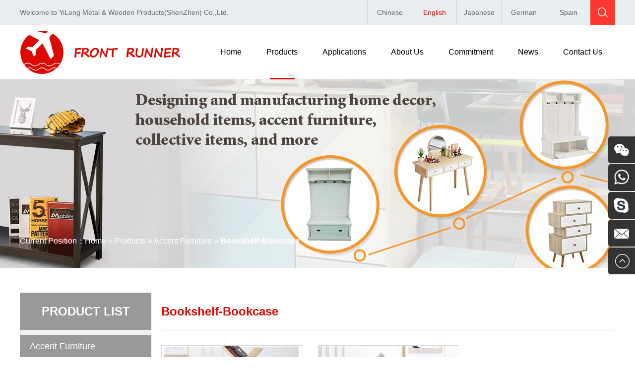

--- FILE ---
content_type: text/html; charset=utf-8
request_url: https://www.sz-frontrunner.com/bookshelf-bookcase.html
body_size: 5561
content:
<!doctype html>
<html>
<head>
<meta charset="utf-8">
<meta name="viewport" content="width=device-width,initial-scale=1.0,minimum-scale=1.0,maximum-scale=1.0,user-scalable=no">
<title>Custom Wooden Bookshelf</title>
<meta name="description" content="All the wooden bookshelves with super quality and competitive price. Our company is a leader in the industry and we will not disappoint you.">
<meta name="keywords" content="Custom Wooden Bookshelf">
<link href="https://www.sz-frontrunner.com/Data/sz-frontrunner/template/cn/css/layout.css" rel="stylesheet" type="text/css"/>
<link href="https://www.sz-frontrunner.com/Data/sz-frontrunner/template/cn/css/mobile.css" rel="stylesheet" type="text/css"/>
<meta name="google-site-verification" content="HTW0F46Vw7CM9SZckhvt9dm-YfcmvRnK5CDtIuedKe8" />
<!----------------------JavaScript Stra---------------------->
<script src="https://www.sz-frontrunner.com/Data/sz-frontrunner/template/cn/js/jquery-1.8.3.min.js"></script>
<script src="https://www.sz-frontrunner.com/Data/sz-frontrunner/template/cn/js/index.js"></script>
<script src="https://www.sz-frontrunner.com/Data/sz-frontrunner/template/cn/js/WapCircleImg.js"></script>

<!-- Global site tag (gtag.js) - Google Analytics -->
<script async src="https://www.googletagmanager.com/gtag/js?id=UA-142859698-1"></script>

<!----------------------JavaScript End---------------------->
<!-- Global site tag (gtag.js) - Google Analytics -->
<script async src="https://www.googletagmanager.com/gtag/js?id=UA-220115822-1"></script>
<script>
window.dataLayer = window.dataLayer || [];
function gtag(){dataLayer.push(arguments);}
gtag('js', new Date());

gtag('config', 'UA-220115822-1');
</script>
</head>

<body>
<div class="top_txtbg">
 <div class="w1200 clear">
  <div class="top_txtl">Welcome to YiLong Metal & Wooden Products(ShenZhen) Co.,Ltd.</div>
  <div class="top_txtr">
   <div class="top_txtr_lg">
    <ul>
     <li><a href="#">Chinese</a></li>
     <li><a href="https://www.sz-frontrunner.com/" class="on">English</a></li>
     <li><a href="#">Japanese</a></li>
     <li><a href="#">German</a></li>
     <li><a href="#">Spain</a></li>
    </ul>
   </div><!--Lg-->
   <div class="Hsrch">
					<a href="javascript:;" class="Hsrch-menu"></a>
					<div class="Hsrch-box">
							<div class="Hsrch-block w1200 clear">
									<form id="h_form" method="get" action="https://www.sz-frontrunner.com/products.html">
											<input type="submit" value="" class="btn" id="h_btn">
											<input type="text" placeholder="Please enter your search keywords" class="text" name="keyword" id="h_keyword">
											<a href="javascript:;" title="Close The Section Menu" class="close"></a>
									</form>
							</div>
					</div>
			</div><!--Search-->
			<script>
			$("#h_btn").click(function(){
				var h_keyword=$.trim($("#h_keyword").val());
				if(h_keyword==''){alert("Please enter your search keywords");return false;}
				$("#h_form").submit();
			})
		</script>
  </div>
 </div>
</div><!--Top Txtbg End-->
<div class="top_bg">
 <div class="top clear">
  <div class="logo"><a href="https://www.sz-frontrunner.com/" title="YiLong Metal & Wooden Products(ShenZhen) Co.,Ltd."><img src="https://www.sz-frontrunner.com/Data/sz-frontrunner/template/cn/images/logo.jpg"></a></div><!--Logo-->
		
	<div class="naverbox"><p class="btn"><span id="toggle-sidebar"></span></p></div><!--Sjdh Tb-->
  
  <div class="navMenubox">
   <div id="slimtest1">
    <div class="navMenu-top">
     <div id="mini"><i class="fa fa-bars fa-2x"></i></div>
    </div><!--Nav Mini-->
   <ul class="navMenu">
<li ><a href="https://www.sz-frontrunner.com/" title="Home">Home</a>
</li>
<li class=on><a href="https://www.sz-frontrunner.com/products.html" title="Products">Products</a>
<ul class="sub-menu">
<li><a href="https://www.sz-frontrunner.com/accent-furniture.html" title="Accent Furniture")>Accent Furniture</a></li>
<li><a href="https://www.sz-frontrunner.com/househould-products.html" rel="nofollow" title="Househould Products")>Househould Products</a></li>
<li><a href="https://www.sz-frontrunner.com/wooden-box.html" title="Various Wooden Box")>Various Wooden Box</a></li>
<li><a href="https://www.sz-frontrunner.com/new-product.html" title="Kid Furniture")>Kid Furniture</a></li>
<li><a href="https://www.sz-frontrunner.com/wooden-crafts.html" rel="nofollow" title="Wooden Crafts")>Wooden Crafts</a></li>
<li><a href="https://www.sz-frontrunner.com/custom-products-service.html" title="Custom Products")>Custom Products</a></li>
</ul>
</li>
<li ><a href="https://www.sz-frontrunner.com/applications.html" title="Applications">Applications</a>
</li>
<li ><a href="https://www.sz-frontrunner.com/about.html" title="About Us">About Us</a>
<ul class="sub-menu">
<li><a href="https://www.sz-frontrunner.com/company-profile.html" title="Company Profile")>Company Profile</a></li>
<li><a href="https://www.sz-frontrunner.com/company-culture.html" title="Company Culture")>Company Culture</a></li>
<li><a href="https://www.sz-frontrunner.com/workshop.html" title="Our Workshop")>Our Workshop</a></li>
<li><a href="https://www.sz-frontrunner.com/linkedin.html" title="video")>video</a></li>
<li><a href="https://www.720yun.com/vr/820jkdhkOv3" target ="_blank" title="VR reality")>VR reality</a></li>
</ul>
</li>
<li ><a href="https://www.sz-frontrunner.com/commitment.html" title="Commitment">Commitment</a>
<ul class="sub-menu">
<li><a href="https://www.sz-frontrunner.com/service.html" title="Service Support")>Service Support</a></li>
<li><a href="https://www.sz-frontrunner.com/faq.html" title="Production Process and Quality Control")>Production Process and Quality Control</a></li>
<li><a href="https://www.sz-frontrunner.com/download.html" title="Shipping")>Shipping</a></li>
</ul>
</li>
<li ><a href="https://www.sz-frontrunner.com/news.html" title="News">News</a>
<ul class="sub-menu">
<li><a href="https://www.sz-frontrunner.com/company-news.html" rel="nofollow" title="Company News")>Company News</a></li>
<li><a href="https://www.sz-frontrunner.com/industry-news.html" rel="nofollow" title="Industry News")>Industry News</a></li>
</ul>
</li>
<li ><a href="https://www.sz-frontrunner.com/contact.html" title="Contact Us">Contact Us</a>
<ul class="sub-menu">
<li><a href="https://www.sz-frontrunner.com/contactus.html" title="Contact")>Contact</a></li>
<li><a href="https://www.sz-frontrunner.com/feedback.html" title="Leave Message")>Leave Message</a></li>
</ul>
</li>
    <li class="sj"><a href="#">Language</a>
     <ul class="sub-menu">
      <li><a href="#">Chinese</a></li>
      <li><a href="/" class="on">English</a></li>
      <li><a href="#">Japanese</a></li>
      <li><a href="#">German</a></li>
      <li><a href="#">Spain</a></li>
     </ul>
    </li>
    
    <li class="sj">
      <div class="search">
       <form action="https://www.sz-frontrunner.com/products">
        <input placeholder="Enter product keywords" class="sear_bk" name="keyword" typew="text">
         <div class="search_btn"><input type="submit" id="SearchSubmit" class="pushbutton" value=""></div>
        </form>
      </div>
    </li>
    
   </ul>
   </div>
	</div><!--Menu-->
	<script>
		$('.navMenubox ul li').each(function(){
		if($(this).children('ul').size()){
			$(this).append('<i></i>')
			}    
		});
	</script>
 </div>
</div><!--Top Bg End-->

<div class="ny_bn clear">
 <img src="/Data/sz-frontrunner/upload/image/20211214/Web8853831231.jpg">
 <script>img1200($('.ny_bn img'));</script>
 <div class="w1200">
  <div class="dw clear">
     <div class="dw_wz">Current Position：<a href="https://www.sz-frontrunner.com/">Home</a>         » <a href="https://www.sz-frontrunner.com/products.html">Products</a>
         » <a href="https://www.sz-frontrunner.com/accent-furniture.html">Accent Furniture</a>
         » <span>Bookshelf-Bookcase</span>
</div>
    </div><!--Nr-->
  </div>     
 </div><!--Dw End-->
</div><!--Banner End-->
<div class="ny_main clear">
 <div class="cateNav menushow">
  <div class="c_navTItle">Product List</div>
  <div class="pro_list">
<div class="topCate"><a href="https://www.sz-frontrunner.com/accent-furniture.html" class=on>Accent Furniture</a></div>
<a href="https://www.sz-frontrunner.com/entryway-furniture.html" class="secCateTitle " title="Entryway Furniture">Entryway Furniture</a>
<a href="https://www.sz-frontrunner.com/wine-bar-cabinet.html" class="secCateTitle " title="Wine Bar &amp; Cabinet">Wine Bar & Cabinet</a>
<a href="https://www.sz-frontrunner.com/coffee-table.html" class="secCateTitle " title="Coffee Table">Coffee Table</a>
<a href="https://www.sz-frontrunner.com/bookshelf-bookcase.html" class="secCateTitle on" title="Bookshelf-Bookcase">Bookshelf-Bookcase</a>
<a href="https://www.sz-frontrunner.com/mirror.html" class="secCateTitle " title="Mirror">Mirror</a>
<a href="https://www.sz-frontrunner.com/side-table-53603.html" class="secCateTitle " title="Side Table">Side Table</a>
<a href="https://www.sz-frontrunner.com/desks.html" class="secCateTitle " title="Desks">Desks</a>
<div class="topCate"><a href="https://www.sz-frontrunner.com/househould-products.html" >Househould Products</a></div>
<a href="https://www.sz-frontrunner.com/wall-hooks-supply.html" class="secCateTitle " title="Wall Hooks">Wall Hooks</a>
<a href="https://www.sz-frontrunner.com/wooden-serving-trays-supplier.html" class="secCateTitle " title="Wooden Serving Trays">Wooden Serving Trays</a>
<a href="https://www.sz-frontrunner.com/novelty-coaster-price.html" class="secCateTitle " title="Novelty Coaster">Novelty Coaster</a>
<a href="https://www.sz-frontrunner.com/home-decoration-product-supply.html" class="secCateTitle " title="Home Decoration Products">Home Decoration Products</a>
<a href="https://www.sz-frontrunner.com/Organizer-Planner-Products.html" class="secCateTitle " title="Organizer Planner Products">Organizer Planner Products</a>
<a href="https://www.sz-frontrunner.com/wall-clock.html" class="secCateTitle " title="Wall Clock">Wall Clock</a>
<a href="https://www.sz-frontrunner.com/candle-holder.html" class="secCateTitle " title="Candle Holder">Candle Holder</a>
<div class="topCate"><a href="https://www.sz-frontrunner.com/wooden-box.html" >Various Wooden Box</a></div>
<a href="https://www.sz-frontrunner.com/wooden-humidor.html" class="secCateTitle " title="Humidor">Humidor</a>
<a href="https://www.sz-frontrunner.com/jewelry-box.html" class="secCateTitle " title="Jewelry Box">Jewelry Box</a>
<a href="https://www.sz-frontrunner.com/watch-box.html" class="secCateTitle " title="Watch Box">Watch Box</a>
<a href="https://www.sz-frontrunner.com/tissue-box.html" class="secCateTitle " title="Tissue Box">Tissue Box</a>
<a href="https://www.sz-frontrunner.com/gift-box.html" class="secCateTitle " title="Gift Box">Gift Box</a>
<a href="https://www.sz-frontrunner.com/board-game-box.html" class="secCateTitle " title="Board Game Box">Board Game Box</a>
<a href="https://www.sz-frontrunner.com/perfume-box.html" class="secCateTitle " title="Perfume Box">Perfume Box</a>
<div class="topCate"><a href="https://www.sz-frontrunner.com/new-product.html" >Kid Furniture</a></div>
<a href="https://www.sz-frontrunner.com/baby-nursery.html" class="secCateTitle " title="Baby Nursery">Baby Nursery</a>
<a href="https://www.sz-frontrunner.com/childrens-furniture.html" class="secCateTitle " title="Children&#39;s Furniture">Children's Furniture</a>
<div class="topCate"><a href="https://www.sz-frontrunner.com/wooden-crafts.html" >Wooden Crafts</a></div>
<a href="https://www.sz-frontrunner.com/engraved-wooden-animal.html" class="secCateTitle " title="Engraved Wooden Animal">Engraved Wooden Animal</a>
<a href="https://www.sz-frontrunner.com/wooden-toys.html" class="secCateTitle " title="Wooden Toys">Wooden Toys</a>
<a href="https://www.sz-frontrunner.com/wooden-puzzul.html" class="secCateTitle " title="Wooden Puzzle">Wooden Puzzle</a>
<a href="https://www.sz-frontrunner.com/wooden-puppet.html" class="secCateTitle " title="Wooden Puppet">Wooden Puppet</a>
<div class="topCate"><a href="https://www.sz-frontrunner.com/custom-products-service.html" >Custom Products</a></div>
  </div><!--Pro List-->
 </div><!--left-->
 
 <div class="products_c_list">
	<div class="listTitle">Bookshelf-Bookcase</div>
<div class="ny_textnr">

</div><!--Nr-->
	 <div class="pror_img">
    <ul>
	<li>
      <div class="pic"><a href="https://www.sz-frontrunner.com/natural-wood-bookshelf-bookcase.html"><img src="/cut_272_272/Data/sz-frontrunner/upload/image/20211220/详情图_15.jpg" alt="Natural Wood Bookshelf Bookcase"/></a></div>
      <div class="text">
        <div class="titnr"><div class="tit"><a href="https://www.sz-frontrunner.com/natural-wood-bookshelf-bookcase.html">Natural Wood Bookshelf Bookcase</a></div></div>
        <div class="wz">Item No.:FR-BS1016  
Description: Bookshelf/Bookcase
Material: Plywood in Natural Wood Color
Customized Wooden Bookcase Manufacturer</div>
        <div class="btn"><a href="http://www.sz-frontrunner.com/feedback.html">Inquire Now</a></div>
      </div>
    </li>
	<li>
      <div class="pic"><a href="https://www.sz-frontrunner.com/walnut-color-bookcase-bookshelf.html"><img src="/cut_272_272/Data/sz-frontrunner/upload/image/20211220/详情图_11.jpg" alt="Walnut Color Bookcase Bookshelf"/></a></div>
      <div class="text">
        <div class="titnr"><div class="tit"><a href="https://www.sz-frontrunner.com/walnut-color-bookcase-bookshelf.html">Walnut Color Bookcase Bookshelf</a></div></div>
        <div class="wz">Item No.:FR-BS1016  
Description: Bookshelf/Bookcase
Material: Plywood in Walnut Color
Customized Bookshelf Manufacturer</div>
        <div class="btn"><a href="http://www.sz-frontrunner.com/feedback.html">Inquire Now</a></div>
      </div>
    </li>
   </ul>
  </div><!--Img-->

 </div><!--Right-->
</div><!--Ny Main End-->

<div class="footer">
 <div class="foot_list clear">
  <ul>
   <li><div class="link">
    <div class="link_tit"><a href="#">Link</a></div>
    
    

    
    
    <div class="link_text">
   
    </div>
    
    
    
    
           
 <div class="copy_r8">

<a href="https://www.facebook.com/Front-Runner-Hongkong-International-Co-Ltd-109965958321754" target="_blank"><img src="https://www.sz-frontrunner.com/Data/sz-frontrunner/template/cn/images/copy_tb.jpg"></a>
<a href="/"target="_blank"><img src="https://www.sz-frontrunner.com/Data/sz-frontrunner/template/cn/images/copy_tb2.jpg"></a>
<a href="https://www.linkedin.com/posts/%E8%89%B3-%E5%88%98-446581183_wood-activity-7052440322554953728-zDi4?utm_source=share&utm_medium=member_desktop" target="_blank"><img src="https://www.sz-frontrunner.com/Data/sz-frontrunner/template/cn/images/copy_tb3.jpg"></a>
<a href="#"><img src="https://www.sz-frontrunner.com/Data/sz-frontrunner/template/cn/images/copy_tb4.jpg"></a>

  </div> 
    
    
  <!--            
 <div class="copy_r8">
   <ul>
    <li><a href="https://www.facebook.com/Front-Runner-Hongkong-International-Co-Ltd-109965958321754" target="_blank"><img src="https://www.sz-frontrunner.com/Data/sz-frontrunner/template/cn/images/copy_tb.jpg"></a></li>
    <li><a href="/"target="_blank"><img src="https://www.sz-frontrunner.com/Data/sz-frontrunner/template/cn/images/copy_tb2.jpg"></a></li>
    <li><a href="https://www.linkedin.com/posts/%E8%89%B3-%E5%88%98-446581183_wood-activity-7052440322554953728-zDi4?utm_source=share&utm_medium=member_desktop" target="_blank"><img src="https://www.sz-frontrunner.com/Data/sz-frontrunner/template/cn/images/copy_tb3.jpg"></a></li>
    <li><a href="#"><img src="https://www.sz-frontrunner.com/Data/sz-frontrunner/template/cn/images/copy_tb4.jpg"></a></li>
   </ul>
  </div> 
     
    -->
    
   </div>
 </li>
   
   <li><div class="link">
    <div class="link_tit"><a href="#">SALES TEAM</a></div>
    <div class="link_text">
     <a href="mailto:sales06@sz-frontrunner.com"><i><img src="https://www.sz-frontrunner.com/Data/sz-frontrunner/template/cn/images/foot_tb2.jpg"></i>sales06@sz-frontrunner.com</a>
    
     <a href="mailto:maggieliu@sz-frontrunner.com"><i><img src="https://www.sz-frontrunner.com/Data/sz-frontrunner/template/cn/images/foot_tb2.jpg"></i>maggieliu@sz-frontrunner.com</a>
     <!--<a href="mailto:maggieliu@sz-frontrunner.com"><i><img src="https://www.sz-frontrunner.com/Data/sz-frontrunner/template/cn/images/foot_tb2.jpg"></i>maggieliu@sz-frontrunner.com</a>
     <a href="mailto:cathyliu@sz-frontrunner.com"><i><img src="https://www.sz-frontrunner.com/Data/sz-frontrunner/template/cn/images/foot_tb2.jpg"></i>cathyliu@sz-frontrunner.com</a>-->
     <div class="ewm">
      <dl>
       <dd><img src="https://www.sz-frontrunner.com/Data/sz-frontrunner/template/cn/images/gh.png"><span>sales06</span></dd>
       
       <dd><img src="https://www.sz-frontrunner.com/Data/sz-frontrunner/template/cn/images/gzh.jpg"><span>Maggie Liu</span></dd>
      </dl>
     </div>
    </div>
   </div></li>
   
   <li><div class="cont">
    <div class="link_tit"><a href="https://www.sz-frontrunner.com/contact.html">Contact Us</a></div>
    <div class="link_text">
     <i><img src="https://www.sz-frontrunner.com/Data/sz-frontrunner/template/cn/images/foot_tb3.jpg"></i>+86-755－27850982
     <a href="#"><i><img src="https://www.sz-frontrunner.com/Data/sz-frontrunner/template/cn/images/foot_tb5.jpg"></i><p>
    <span style="font-size: 14px;"></span>
</p>
<p>
    <strong style="text-align: justify; color: rgb(0, 0, 255); line-height: 21px; font-family: Arial; white-space: normal; widows: 1; background-color: rgb(255, 255, 255); font-variant-numeric: normal; font-variant-east-asian: normal;">Front Runner (Hongkong) International Co., Ltd.<br/>YiLong Metal &amp; Wooden Products(ShenZhen) Co.,Ltd.</strong><br/>A Building,Hao san mao zhou shan industrial ,Shajing, Bao An District, Shenzhen, China 518104<br/>ShenZhen Branch<br/>Sales Manager:Maggie Liu<br/>Direct Line: 86 755 2785 0982<br/>Cell Phone/Wechat/Whatapp: 86 135 0156 5935<br/>
</p>
<p>
    <span style="text-align: justify; line-height: 1.5; text-indent: 32px; font-family: Arial;"></span>
</p></a>
    </div>
   </div></li>
  </ul>
 </div><!--Foot Link-->
</div><!--Footer End-->
<div class="copyright">
 <div class="w1200 clear">
  <div class="copy_l">Copyright © 2019&nbsp;YiLong Metal &amp; Wooden Products(ShenZhen) Co.,Ltd.&nbsp;&nbsp;All Rights Reserved&nbsp;</div>
 


<!-- 
  <div class="copy_r">
   <ul>
    <li><a href="https://www.facebook.com/Front-Runner-Hongkong-International-Co-Ltd-109965958321754" target="_blank"><img src="https://www.sz-frontrunner.com/Data/sz-frontrunner/template/cn/images/copy_tb.jpg"></a></li>
    <li><a href="/"target="_blank"><img src="https://www.sz-frontrunner.com/Data/sz-frontrunner/template/cn/images/copy_tb2.jpg"></a></li>
    <li><a href="https://www.linkedin.com/posts/%E8%89%B3-%E5%88%98-446581183_wood-activity-7052440322554953728-zDi4?utm_source=share&utm_medium=member_desktop" target="_blank"><img src="https://www.sz-frontrunner.com/Data/sz-frontrunner/template/cn/images/copy_tb3.jpg"></a></li>
    <li><a href="#"><img src="https://www.sz-frontrunner.com/Data/sz-frontrunner/template/cn/images/copy_tb4.jpg"></a></li>
   </ul>
  </div>
  
  
 --> 
  
  
  
 </div><!--Nr-->
</div><!--Copyright End-->
<div class="side">
 <ul>
  <li><a href="#" title="Wechat"><div class="wx"><img src="/Data/sz-frontrunner/upload/image/20220214/6378045365349631873266077.jpg"/></div><div class="sidebox"><img src="https://www.sz-frontrunner.com/Data/sz-frontrunner/template/cn/images/side_icon01.png">Wechat</div></a></li>
  <li><a href="#" title="Tel：+86-13501565935"><div class="sidebox"><img src="https://www.sz-frontrunner.com/Data/sz-frontrunner/template/cn/images/side_icon02.png">+86-13501565935</div></a></li>
  <li><a href="mailto:maggieliu@sz-frontrunner.com" title="Email"><div class="sidebox"><img src="https://www.sz-frontrunner.com/Data/sz-frontrunner/template/cn/images/side_icon03.png">Online Service</div></a></li>
  <li><a href="mailto:maggieliu@sz-frontrunner.com" title="Email"><div class="sidebox"><img src="https://www.sz-frontrunner.com/Data/sz-frontrunner/template/cn/images/side_icon04.png">Email</div></a></li>
  <li style="border:none;"><a href="javascript:goTop();" class="sidetop"><img src="https://www.sz-frontrunner.com/Data/sz-frontrunner/template/cn/images/side_icon05.png"></a></li>
 </ul>
</div><!--在线客服 End-->


</body>
</html>

--- FILE ---
content_type: text/css
request_url: https://www.sz-frontrunner.com/Data/sz-frontrunner/template/cn/css/layout.css
body_size: 8714
content:
*{border:0; padding:0; margin:0; box-sizing:border-box; outline:0;}
body,h1,h2,h3,h4,h5,h6,hr,p,blockquote,dl,dt,dd,ul,ol,li,pre,form,fieldset,legend,button,textarea,img{border:0;margin:0;padding:0;}
/** 设置默认字体 **/
body,textarea,input,button,select,keygen,legend{font:14px/1.5 Arial; color:#666;}
h1,h2,h3,h4,h5,h6{font-size:100%; font-weight:lighter;}
em{font-style:normal;}
/** 重置列表元素 **/
ul, li, ol{list-style:none;}
/** 重置超链接元素 **/
a{text-decoration:none;color:#666;}
a:hover{color:#de0700; text-decoration:none; -webkit-transition:0.3s; transition:0.3s;}
/** 重置图片元素 **/
.fl{float:left;} .fr{float:right;}
.f1{font-size:24px; color:#de0700;}

/** 重置表格元素 **/
table{border-collapse:collapse;}
.clear:after{content:"."; display:block; height:0; visibility:hidden; clear:both;}

@media screen and (min-width:1200px) {
.top_txtbg{width:100%; height:50px; margina:auto; background:#eaedf0; line-height:50px; position:fixed; z-index:999; top:0; left:0;}
.top_txtl{float:left;}
.top_txtr{width:500px; float:right;}
.top_txtr_lg{width:450px; float:left;}
.top_txtr_lg li{width:20%; float:left; text-align:center; font-size:14px; border-left:1px solid #d6d6d6;}
.top_txtr_lg li a{color:#666;} .top_txtr_lg li a:hover,.top_txtr_lg li a.on{color:#de0700;}
		
.top_bg{width:100%; height:110px; margin:50px auto 0; background:#fff; position:fixed; z-index:999; top:0; left:0; border-bottom:1px solid #e6e6e6;}
.top,.w1200{width:1200px; margin:auto;}
.logo{float:left; padding-top:12px;}

.navMenu{width:100%; float:left; position:relative;}
.navMenu>li{float:left; position:relative; line-height:110px; height:110px; font-size:16px;}
.navMenu>li>a{padding:0 25px; display:block; color:#000;}
.navMenu>li>a:after{content:''; display:block; width:50px; height:3px; line-height:3px; background:#de0700; position:absolute; left:50%; bottom:0px; margin-left:-25px;-webkit-transition:all .3s; transition:all .3s;-webkit-transform:scaleX(0);transform:scaleX(0);}
.navMenu>li:hover>a:after,.navMenu>li.on>a:after{-webkit-transform:scaleX(1);transform:scaleX(1);}
.navMenu>li>a:hover,.navMenu>li.on>a{color:#000;}
		
/* navMenu */
.navMenubox{float:left; margin-left:55px;}
.navMenu>li{position:relative;}
.navMenu>li>ul.sub-menu{position:absolute; left:0; top:110px; z-index:1; display:none; background:#fff; width:200px; padding:5px 0; box-shadow:0 3px 5px #333;}
.navMenu>li>ul.sub-menu li{background:none; margin:0; padding:0; position:relative; border-bottom:1px solid #e6e6e6;}
.navMenu>li>ul.sub-menu li:last-of-type{border-bottom:none;}
.navMenu>li>ul.sub-menu li>a{display:block; line-height:35px; padding:0 25px; font-size:14px; color:#333; clear:both;}
.navMenu>li>ul.sub-menu li>a.active, .navMenu>li>ul.sub-menu li>a:hover, .navMenu>li>ul.sub-menu>li.active >a{background:#fff; color:#000;}
.navMenu>li>ul.sub-menu>li>ul.sub-menu{position:absolute; left:200px; top:0; width:200px; background:#fff; display:none;}
.navMenu>li>ul.sub-menu>li>ul.sub-menu li{position:relative;}
.navMenu>li>ul.sub-menu>li>ul.sub-menu li a{overflow:hidden; text-overflow:ellipsis; white-space:nowrap;}
.navMenu>li>ul.sub-menu>li>ul.sub-menu ul.sub-menu{position:absolute; left:200px; top:0; width:200px; background:#eee; display:none;}

.Hsrch{width:50px; height:50px; float:right; background:#ff3731; padding-top:15px;}
.Hsrch-menu{display:block; width:21px; height:21px; margin:auto; background:url(../images/fdj.png) no-repeat center center / cover;}
.Hsrch-box{width:100%; height:50px; background:#fff; position:absolute; top:0px; left:0px; display:none; border-bottom:1px solid #e6e6e6;}
.Hsrch-block{padding:0 0 0 40px !important; width:100% !important; height:32px; margin:10px auto 0;}
.Hsrch-block .btn{width:24px;height:30px;background:url(../images/icon-Hsrch2.png) no-repeat center center;float:left;}
.Hsrch-block .close{display:block;width:24px;height:30px;background:url(../images/icon-close2.png) no-repeat center center;float:right; margin-right:40px;}
.Hsrch-block .text{width:85%;height:30px;float:left;margin:0 0 0 10px;}
.Hsrch-block .text::-webkit-input-placeholder{color:#333;}
.Hlang:hover .Hlang-box{display:block;}

.flexslider{width:100%; height:100%; position:relative; overflow:hidden; margin-top:160px;}
.slides{position:relative;z-index:1;}
.slides li{height:100%;}
.slides li img{width:100%; display:block;}
.flex-control-nav{position:absolute;bottom:30px;z-index:2;width:100%;text-align:center;}
.flex-control-nav li{display:inline-block; width:15px; height:15px; margin:0 8px;}
.flex-control-nav a{display:inline-block; width:15px; height:15px; border-radius:50%; line-height:40px; overflow:hidden; background:#fff; padding-left:14px; cursor:pointer;}
.flex-control-nav .flex-active{background:#de0700;}
.flex-direction-nav{position:absolute;z-index:3;width:100%;top:50%;}
.flex-direction-nav li a{display:block;width:40px;height:40px;overflow:hidden;cursor:pointer;position:absolute; padding:10px;background-size:30px 30px !important;}
.flex-direction-nav li a.flex-prev{left:150px;background:url(../images/prev.png) center center no-repeat;}
.flex-direction-nav li a.flex-prev:hover{background:rgba(0,0,0,0.5) url(../images/prev.png) center center no-repeat; border-radius:5px;}
.flex-direction-nav li a.flex-next{right:150px;background:url(../images/next.png) center center no-repeat;}
.flex-direction-nav li a.flex-next:hover{background:rgba(0,0,0,0.5) url(../images/next.png) center center no-repeat; border-radius:5px;}

.banner_box,.sidebar,.sj{display:none!important;}

.in_pro{width:1200px; margin:60px auto 0;}
.in_pro_titbg{width:100%; float:left; text-align:center;}
.in_pro_tit{width:100%; float:left;}
.in_pro_tit h1{font-size:48px; color:#000; line-height:48px;}
.in_pro_tit h1 a span,.in_about_tit h1 a span{font-weight:bold; color:#de0700; margin-right:10px;}
.in_pro_tit h1 a,.in_about_tit h1 a{color:#000;}
.in_pro_tit h1 a:hover,.in_about_tit h1 a:hover,.in_news_text li a:hover .text h3{color:#de0700;}
.in_pro_tit:after{content:""; display:block; width:296px; height:3px; background:url(../images/in_fgx.png) center no-repeat; margin:15px auto 0;}
.in_pro_wz{width:100%; float:left; margin-top:15px; font-size:16px; line-height:24px;}

.in_pronr{width:1200px; margin:40px auto 0; position:relative;}
.in_pro_img{width:1200px; margin:auto; overflow:hidden; padding:20px 0;}
.in_pro_img ul{width:10000%; position:relative;}
.in_pro_img ul li{width:380px; height:500px; float:left; margin-right:30px; background:#f1f1f1; padding:20px;}
.in_pro_img ul li .pic{width:340px; margin:auto; overflow:hidden;}
.in_pro_img ul li .pic img{width:100%; display:block; -webkit-transition:all .3s; transition:all .3s;}
.in_pro_img li a:hover img{-webkit-transform: scale(1.1); transform: scale(1.1);}
.in_pro_img ul li .text{width:100%; float:left; margin-top:20px;}
.in_pro_img ul li a .text h2{font-size:18px; font-size:400; line-height:24px; color:#000; overflow:hidden; text-overflow:ellipsis; white-space:nowrap;}
.in_pro_img ul li a .text h2:after{content:""; display:block; width:20px; height:1px; background:#000; margin-top:10px;}
.in_pro_img ul li .text p{width:100%; float:left; margin-top:10px; line-height:24px; text-overflow:-o-ellipsis-lastline; overflow:hidden; text-overflow:ellipsis;
 display:-webkit-box; -webkit-line-clamp:3; line-clamp:3; -webkit-box-orient:vertical;}

.in_pro_l,.in_pro_r{position:absolute; top:50%; margin-top:-25px; width:50px; height:50px; transition:0.3s; cursor:pointer; overflow:hidden;}
.in_pro_l{left:-90px; background:url(../images/left.png) center no-repeat;}
.in_pro_l:hover{left:-90px; background:url(../images/lefth.png) center no-repeat;}
.in_pro_r{right:-90px; background:url(../images/right.png) center no-repeat;}
.in_pro_r:hover{right:-90px; background:url(../images/righth.png) center no-repeat;}

.main{width:1200px; margin:60px auto 0;}
.in_about{width:540px; float:left;}
.in_about_tit{width:100%; float:left; background:url(../images/in_fgx2.jpg) bottom no-repeat; line-height:30px; padding-bottom:20px;}
.in_about_tit h1{font-size:24px; float:left; color:#000;}
.in_about_tit em{float:right;}
.in_about_nr{width:100%; float:left; margin-top:30px;}
.in_about_pic{width:100%; float:left; overflow:hidden;}
.in_about_pic img,.in_news_text li .pic img{width:100%; display:block;-webkit-transition:all .3s; transition:all .3s;}
.in_about_pic a:hover img,.in_news_text li a:hover .pic img{-webkit-transform: scale(1.1); transform: scale(1.1);}
.in_about_text{width:100%; float:left; margin-top:30px; line-height:23px; font-size:14px;}

.in_news{width:540px; float:right;}
.in_news_text{width:100%; float:left;}
.in_news_text li{width:100%; float:left; border-bottom:1px solid #e6e6e6; margin-top:15px; padding-bottom:15px;}
.in_news_text li .pic{width:20%; float:left; overflow:hidden; border-radius:50%;}
.in_news_text li .text{width:75%; float:right;}
.in_news_text li .text h3{font-size:16px; font-weight:400; color:#000; text-overflow:-o-ellipsis-lastline; overflow:hidden; text-overflow:ellipsis;
 display:-webkit-box; -webkit-line-clamp:1; line-clamp:1; -webkit-box-orient:vertical;}
.in_news_text li a .text h3{color:#000;}
.in_news_text li .text span{font-size:12px; color:#999; margin-top:5px;}
.in_news_text li .text p{line-height:22px; margin-top:5px;}

.in_workshopbg{width:100%; margin:60px auto 0; background:#ebeeef; padding:55px 0; overflow:hidden;}
.in_workshop_img{width:100%; float:left; margin-top:40px;}
.in_workshop_img li{width:280px; float:left; margin-right:20px;}
.in_workshop_img li:hover{box-shadow:0 3px 10px #666;}
.in_workshop_img li .pic{width:280px; float:left; overflow:hidden;}
.in_workshop_img li .pic img{width:280px; height:187px; display:block;-webkit-transition:all .3s; transition:all .3s;}
.in_workshop_img li a:hover .pic img{-webkit-transform: scale(1.1); transform: scale(1.1);}
.in_workshop_img li .title{width:280px; float:left;}
.in_workshop_img li a .title{width:100%; display:block; padding:10px 0; font-size:16px; text-align:center; line-height:24px; background:#fff;}
.in_workshop_img li a:hover .title{background:#de0700; color:#fff;}

.in_ys{width:100%; float:left;}
.in_ys li{width:18.5%; float:left; margin-right:1.8%; text-align:center;}
.in_ys li:nth-child(5n){margin-right:0;}
.in_ys li .tb{width:180px; height:180px; margin:auto; background:#de0700; border:1px solid #de0700; border-radius:50%;}
.in_ys li .tb i{width:103px; height:80px; display:block; margin:50px auto 0; background:center no-repeat;}
.in_ys li .tb i.xbc{background-image:url(../images/in_ys_tbh.png);}
.in_ys li .tb i.xbc2{background-image:url(../images/in_ys_tb2h.png);}
.in_ys li .tb i.xbc3{background-image:url(../images/in_ys_tb3h.png);}
.in_ys li .tb i.xbc4{background-image:url(../images/in_ys_tb4h.png);}
.in_ys li .tb i.xbc5{background-image:url(../images/in_ys_tb5h.png);}
.in_ys li:hover .tb i.xbc{background-image:url(../images/in_ys_tb.png);}
.in_ys li:hover .tb i.xbc2{background-image:url(../images/in_ys_tb2.png);}
.in_ys li:hover .tb i.xbc3{background-image:url(../images/in_ys_tb3.png);}
.in_ys li:hover .tb i.xbc4{background-image:url(../images/in_ys_tb4.png);}
.in_ys li:hover .tb i.xbc5{background-image:url(../images/in_ys_tb5.png);}
.in_ys li:hover .tb{background:#fff; border:1px solid #d6d6d6; border-radius:50%;}
.in_ys li .title{width:100%; margin:20px auto 0; line-height:22px; font-size:16px; font-style:italic;}

.footer{width:100%; margin:60px auto 0; background:#4b4b4b; padding:70px 0; overflow:hidden;}
.foot_list{width:1200px; margin:auto;}
.foot_list li{width:31%; float:left; margin-right:3%;}
.foot_list li:nth-child(3n){margin-right:0;}
.foot_list li .link{width:100%; float:left;}
.foot_list li .link_tit{width:100%; float:left; line-height:30px; background:url(../images/foot_xtb.png) left 10px no-repeat; padding-left:25px; font-weight:bold; font-size:18px; color:#fff; text-transform:uppercase; position:relative;}
.foot_list li .link_tit a{color:#fff;}
.foot_list li .link_tit:after{content:""; display:block; width:25px; height:1px; background:#666; position:absolute; left:-2px; top:35px;}
.foot_list li .link_text{width:100%; float:left; margin-top:25px; color:#d6d6d6; line-height:26px;}
.foot_list li .link_text a{width:100%; float:left; color:#d6d6d6; line-height:26px;}
.foot_list li .link_text i{float:left; margin-right:20px;}
.foot_list li .link_text a i{float:left; margin-right:20px;}
.foot_list li .ewm{width:100%; float:left; margin-top:10px;}
.foot_list li .ewm dl{width:100%; float:left;}
.foot_list li .ewm dl dd{width:100px; float:left; margin-right:10px; text-align:center;}
.foot_list li .ewm dl dd:nth-child(3n){margin-right:0;}
.foot_list li .ewm dl dd img{width:100px; height:100px;}
.foot_list li .ewm dl dd span{color:#d6d6d6;}
.foot_list li .link_tit a:hover,.foot_list li .link_text a:hover{color:#de0700;}
.foot_list li .cont{width:100%; float:left; /*background:url(../images/foot_contbg.jpg) center no-repeat;*/}

.copyright{width:100%; background:#282828; margin:auto; padding:30px 0; overflow:hidden;}
.copy_l{width:60%; float:left; color:#999; line-height:24px; padding-top:5px;}
.copy_l a{color:#999;} .copy_l a:hover{color:#de0700;}
.copy_r{width:20%; float:right; text-align:right;}
.copy_r li{width:35px; height:35px; float:left; margin-right:20px;}
.copy_r li:nth-child(4n){marign-right:0;}
.copy_r li img{width:100%; ransition:All 0.4s ease-in-out; -webkit-transition:All 0.4s ease-in-out; -moz-transition:All 0.4s ease-in-out; -o-transition:All 0.4s ease-in-out;}
.copy_r li img:hover{transform:rotate(360deg); -webkit-transform:rotate(360deg); -moz-transform:rotate(360deg); -o-transform:rotate(360deg); -ms-transform:rotate(360deg); cursor:pointer;}


.copy_r8{width:100%; float:left; text-align:left;}
.copy_r8 a{width:35px; height:35px; float:left; margin-right:20px;}
.copy_r8 a:nth-child(4n){marign-right:0;}
.copy_r8 a img{width:100%; ransition:All 0.4s ease-in-out; -webkit-transition:All 0.4s ease-in-out; -moz-transition:All 0.4s ease-in-out; -o-transition:All 0.4s ease-in-out;}
.copy_r8 a img:hover{transform:rotate(360deg); -webkit-transform:rotate(360deg); -moz-transform:rotate(360deg); -o-transform:rotate(360deg); -ms-transform:rotate(360deg); cursor:pointer;}

/*Side*/
.side{position:fixed;width:54px;height:275px;right:0;top:275px;z-index:10000;}
.side ul li{width:54px;height:54px;float:left;position:relative;margin-bottom:2px;}
.side ul li .wx{width:220px;position:absolute; bottom:54px;right:0; display:none;}
.side ul li a:hover .wx{display:block;}
.side ul li .wx img{width:100%; display:block;}
.side ul li .sidebox{position:absolute;width:54px;height:54px;top:0;right:0;background:#333; color:#fff; line-height:54px; font-size:14px;overflow:hidden; border-radius:5px 0 0 5px;}
.side ul li .sidetop{width:54px;height:54px;line-height:54px;display:inline-block;background:#333; border-radius:5px 0 0 5px;}
.side ul li .sidetop:hover{background:#de0700;opacity:1;filter:Alpha(opacity=100);}
.side ul li img{float:left;}

/** 首页代码 End **/

.ny_bn{width:100%; height:380px; background:#de0700; margin:160px auto 0; position:relative; overflow:hidden;}
.ny_bn img{width:1920px; position:absolute; left:50%; top:0; margin-left:-960px;}

.dw{line-height:49px; position:absolute; bottom:30px;}
.dw_wz{width:100%; font-size:16px; color:#fff; float:left;}
.dw_wz a{color:#fff;}
.dw_wz span{color:#fff; font-weight:bold;}


.nav{border-bottom:1px solid #e5e5e5; margin-bottom:20px;}
.nav li{float:left; margin-right:50px; line-height:80px;}
.nav li a{display:block; font-size:16px; color:#333; position:relative; z-index:99;}
.nav li:last-of-type{margin-right:0}
.nav li a:after{content:''; position: absolute; left:50%; bottom:-1px; width:0; height:1px; background:#de0700; opacity:0; -webkit-transition:all .3s ease; -moz-transition:all .3s ease; -ms-transition:all .3s ease; -o-transition:all .3s ease; transition:all .3s ease; }
.nav li a:hover,.nav li a.on{color:#333}
.nav li a:hover:after,.nav li a.on:after{opacity:1; left:0; width:100%}

.ny_main{width:1200px; margin:50px auto 0;}
.ny_textnr{width:100%; float:left;}
.ny_text{width:100%; float:left; font-size:14px; line-height:26px;}
.ny_pic{width:100%; float:left; margin-top:30px;}
.ny_pic img{width:100%;}

.gcsb_img{width:1200px; float:left;}
.gcsb_img li{width:23%; float:left; margin:15px 2% 15px 0; border-bottom:1px solid #e6e6e6; padding-bottom:15px;}
.gcsb_img li:hover{border-bottom-color:#de0700;}
.gcsb_img li:nth-child(4n){margin-right:0;}
.gcsb_img li span{width:100%; float:left; text-align:center; line-height:24px; font-size:14px; padding-top:15px;}
.gcsb_img li img{width:100%;float:left; border:1px solid #e6e6e6;}
.gcsb_img li img:hover{border-color:#de0700;}

.pagination{width:100%; height:auto; float:left; text-align:center; font-size:0px; position:relative; overflow:hidden; margin:50px 0 0; text-transform:uppercase;}
.pagination a,.pagination span{display:inline-block; padding:0 18px; line-height:45px; font-size:14px; border:1px solid #e5e5e5; margin:0 5px;}
.pagination span.current,.pagination a:hover{color:#fff; border-color:#de0700; background:#de0700;}

/** 关于我们代码 End **/

.cateNav{width:265px;float:left;margin-bottom:30px;}
.cateNav .c_navTItle{height:75px; background:#999; font-size:24px; font-weight:bold; color:#fff; line-height:75px; text-align:center; text-transform:uppercase;}
.cateNav .pro_list{background:#f1f1f1; overflow: hidden;padding-bottom:10px;}
.pro_list .topCate{width:100%; margin-top:10px;}
.pro_list .topCate a{width:100%; background:#999; display:block; color:#fff; padding:10px 0 10px 20px; font-size:18px;}
.pro_list .topCate a:hover,.pro_list .topCate a.on{background:#999; display:block; color:#fff;}
.pro_list .secCateTitle{display:block; border-bottom:1px solid #d6d6d6; color:#333; padding:8px 0 8px 30px;}
.pro_list a.secCateTitle{color:#333;} 
.pro_list a:hover,.pro_list a.on{color:#de0700;}

.products_c_list{width:915px;float:right;}
.products_c_list .listTitle{height:76px; font-size:24px; font-weight:bold; color:#de0700; line-height:76px; border-bottom:1px solid #d6d6d6;}
.pror_img{width:100%;float:left;}
.pror_img li{width:31%; float:left; border-bottom:1px solid #e6e6e6; padding-bottom:30px; margin:30px 3.5% 0 0;}
.pror_img li:nth-child(3n){margin-right:0;}
.pror_img li .pic{width:100%; float:left; overflow:hidden; border:1px solid #d6d6d6;} 
.pror_img li .pic img{width:100%; display:block; -webkit-transition:all .3s; transition:all .3s;}
.pror_img .pic img:hover{-webkit-transform: scale(1.1); transform: scale(1.1);}
.pror_img .text{width:100%; float:left; margin-top:20px;}
.pror_img .text .titnr{width:100%;float:left;}
.pror_img .text .tit{width:100%; float:left; overflow:hidden; text-overflow:ellipsis; white-space:nowrap;}
.pror_img .text .tit a{font-size:18px; font-weight:bold; color:#de0700;} 
.pror_img .text .tit a:hover{color:#000;}
.pror_img .text .wz{width:100%; float:left; margin-top:10px; line-height:28px; display:-webkit-box; -webkit-box-orient:vertical; -webkit-line-clamp:3; overflow:hidden;}
.pror_img .text .btn{width:140px;float:left; margin-top:20px;}
.pror_img .text .btn a{width:140px; hieght:30px; line-height:30px; text-align:center; display:block; font-size:14px; border:1px solid #d6d6d6; background: #fff;}
.pror_img .text .btn a:hover{background:#de0700; border:1px solid #de0700; color:#fff;}

.products{width:100%; float:left;}
.promore_l{width:450px;float:left;}

/*图片放大镜样式*/
.jqzoom{float:left;border:none;position:relative;padding:0px;cursor:pointer;margin:0px;display:block;}
.jqzoom img{width:100%;}
.zoomdiv{z-index:100;position:absolute;top:0px;left:0px;width:100%;height:100%;background:#fff;border:1px solid #ccc;display:none;text-align:center;overflow:hidden;}
.jqZoomPup{z-index:10;visibility:hidden;position:absolute;top:0px;left:0px;width:20px;height:20px;border:1px solid #aaa;background:#fff;opacity: 0.5;-moz-opacity: 0.5;-khtml-opacity: 0.5;filter: alpha(Opacity=50);}

/*图片小图预览列表*/
.spec-preview{width:450px; height:291px; border:1px solid #d6d6d6;}
.spec-scroll{clear:both;margin-top:10px;width:450px;}
.spec-scroll .prev{float:left;margin-right:4px;}
.spec-scroll .next{float:right;}
.spec-scroll .prev,.spec-scroll .next{display:block; text-align:center; width:10px; height:54px; line-height:54px; border:1px solid #d6d6d6; background:#ebebeb;cursor:pointer;text-decoration:none;}
.spec-scroll .items{float:left;position:relative;width:412px;height:64px;overflow:hidden;}
.spec-scroll .items ul{position:absolute;width:999999px;height:56px;}
.spec-scroll .items ul li{float:left;width:64px;text-align:center;}
.spec-scroll .items ul li img{border:1px solid #ccc;padding:2px;width:54px;height:50px; margin-top:3px;}
.spec-scroll .items ul li img:hover{border:2px solid #de0700;padding:1px;}

.pros_right{width:430px; float:right; overflow:hidden;}
.pros_right_top{overflow:hidden; padding-bottom:10px; border-bottom:1px solid #e6e6e6;}
.pros_right_top h1{font-size:24px; font-weight:bold; color:#de0700; padding-bottom:10px;}
.pros_right_top p{font-size:16px; color:#787876;}

.proleft{width:430px;float:left; font-size:14px; line-height:30px; margin-top:20px;}

.proleft_btn{width:430px; float:left; margin-top:30px;}
.proleft_btn li{width:150px; float:left; margin-right:10px;}
.proleft_btn li a{width:150px; height:40px; float:left; line-height:40px; text-align:center; font-size:16px; background:#eee; display:block;}
.proleft_btn li span{float:left; padding-right:20px;}
.proleft_btn li a:hover,.proleft_btn li a.on{background:#de0700; color:#fff;}


.tabs-basic{width:100%; margin-top:40px; float:left;}
/* The tabs */
.tabs-basic ul{list-style:none; text-align:center; margin:0; padding:0; border-bottom:1px solid #e6e6e6;}
.tabs-basic ul li{display:inline-block; margin-bottom:-1px; font-size:18px; text-transform:uppercase;}
.tabs-basic a{display:block; text-decoration:none; border:1px solid transparent; padding:20px 50px;}
.tabs-basic .tab-active{border-bottom:2px solid #de0700; color:#de0700;}
/* The content */
.tabs-basic .tabs-content-placeholder{overflow:hidden; margin:20px auto 0; background:#fff;}
.tabs-basic .tabs-content-placeholder .div{display:none;}
.tabs-basic .tabs-content-placeholder .div.tab-content-active{display:block; line-height:30px; font-size:14px;}
.tabs-basic .tabs-content-placeholder .div.tab-content-active table{border:1px solid #d6d6d6; line-height:24px; text-align:center;}
.tabs-basic .tabs-content-placeholder .div.tab-content-active table tr{padding-left:20px;}
.tabs-basic .tabs-content-placeholder .div strong{font-size:16px; font-weight:bold; color:#000;}
.tabs-basic .tabs-content-placeholder .div p{line-height:30px; text-align:left;}
.tabs-basic .tabs-content-placeholder .div img{max-width:100%;}

.hot_pro2{width:100%;float:left; margin-top:50px;}
.hot_pro2_tit{width:100%; height:45px; background-color:#eee; color:#de0700; line-height:45px; font-size:16px; padding:0 20px; font-weight:bold;}

.scrollleft2{width:100%; float:left; margin-top:20px;}
.scrollleft2 li{width:260px; overflow:hidden; float:left; margin-right:20px;}
.scrollleft2 li img{width:100%; border:1px solid #e6e6e6;}
.scrollleft2 li img:hover{border:1px solid #de0700;}
.scrollleft2 li span{display:block; width:260px; line-height:30px; font-size:14px; overflow:hidden; text-overflow:ellipsis; white-space:nowrap; text-align:center;float:left;}

/** 产品中心代码 End **/

.news_text{width:1200px; float:left;}
.news_text dl{width:1200px; float:left; display:block; margin-bottom:30px; border-bottom:1px solid #e6e6e6; padding-bottom:30px;}

.com-img{width:280px !important; height:200px; overflow:hidden;}
.com-img img{width:100%; display:block; transition:all 0.4s ease-in 0s; -webkit-transition:all 0.4s ease-in 0s;}
.com-img:hover img{transform:scale(1.1); -webkit-transform:scale(1.1);}

.news_text dl dt{width:25%; float:left;} 
.news_text dl dd{width:72%; float:right;}
.news_text dl dd .left{width:85%; float:left;}
.news_text dl dd .left h3{line-height:40px; font-size:22px; color:#000; font-weight:normal; overflow:hidden; text-overflow:ellipsis; white-space:nowrap;}
.news_text dl dd .left h3 a{color:#000;}
.news_text dl dd .left h3 a:hover{color:#de0700;}
.news_text dl dd .left .con{font-size:14px; line-height:26px; display:-webkit-box; -webkit-box-orient:vertical; -webkit-line-clamp:3; overflow:hidden;}
.news_text dl dd .right{width:10%; float:right; margin-top:30px;} 
.news_text dl dd .right p{width:100%; float:left; text-align:center; font-size:18px; padding:10px 0; font-family:Arial; border:1px solid #e6e6e6;}
.news_text dl dd .right p:nth-child(1){font-size:60px; position:relative; font-weight:bold; line-height:60px; border-bottom:none;}
.news_text dl dd a.more{width:140px; height:34px; line-height:32px; border:1px solid #d6d6d6; display:inline-block; text-align:center; margin-top:20px; font-size:14px;}
.news_text dl dd a:hover.more{background:#de0700; color:#fff; border:1px solid #de0700;}

.new-view-title{width:100%; text-align:center; line-height:30px; padding:20px 0; background:#eee; font-size:16px; border-bottom:1px solid #e6e6e6;}
.new-view-title .line{padding:0 10px; color:#999;}
.color-blue{color:#666;}
.new-view-title h3{padding:5px; line-height:32px; font-size:22px; font-weight:bold; color:#de0700;}

.newsmore_text{width:100%;float:left; margin-top:40px; line-height:30px; font-size:14px;}

.view-page{width:100%; max-width:1200px; float:left; position:relative; margin:40px 0; border-top:1px solid #e6e6e6; padding-top:40px;}
.view-page .prev,.view-page .back,.view-page .next{font-size:14px; width:160px; height:42px; line-height:42px; position: absolute;transition:background-color .25s ease-in-out;-moz-transition:background-color .25s ease-in-out;-webkit-transition:background-color .25s ease-in-out; border:1px solid #e6e6e6; text-align:center;}
.view-page .prev{left:0;}
.view-page .prev a,.view-page .back a,.view-page .next a{text-transform:uppercase;}
.view-page .prev:hover a,.view-page .next:hover a{color:#fff; background:#de0700;}
.view-page a{display:block;} 
.view-page .back{left:50%; margin-left:-80px; width:160px;}
.view-page .back a{color:#fff; background:#de0700;}
.view-page .back a:hover{color:#fff; background:#21448d;}
.view-page .next{right:0;}

/** 新闻中心代码 End **/

.solDload-thead{width:100%; float:left; padding:15px 0 15px 3%; background:#de0700;}
.solDload-thead .th{text-align:center;line-height:20px;font-size:16px;font-weight:600;color:#fff;float:left;}
.solDload-thead .th.th-name,.solDload-tbody dd .td.td-name{width:60%; text-align:left;}
.solDload-thead .th.th-date,.solDload-tbody dd .td.td-date{width:25%;}
.solDload-thead .th.th-action,.solDload-tbody dd .td.td-action{width:15%;}

.solDload-tbody{width:100%; float:left; border:1px solid #e6e6e6; border-top:none;}
.solDload-tbody dt{padding:0 0 0 3.25%;height:50px;line-height:50px;font-size:16px;font-weight:600;background:#f6f6f6;}
.solDload-tbody dd{padding:10px 0 10px 3%;border-top:1px solid #f2f2f2;}
.solDload-tbody dd .td{text-align:center;float:left;}
.solDload-tbody dd .td.td-name{}
.solDload-tbody dd .td.td-name .t1{width:100%; float:left; line-height:29px;font-size:16px;}
.solDload-tbody dd .td.td-name .t2{width:100%; float:left; line-height:24px;color:#a4a4a4;}
.solDload-tbody dd .td.td-date{line-height:20px; font-size:14px; color:#999; margin:18px 0 0;}
.solDload-tbody dd .td.td-action{}
.solDload-tbody dd .td.td-action .btn{display:block;width:40px;height:40px;background:url(../images/icon-dd4.png) no-repeat center center / cover;margin:8px auto 0; border:0;}

.qa_box{width:1200px; float:left;}
.qa_box ul li{float:left; width:100%; background: #fff; padding:4% 3%; box-shadow: 0 0 10px rgba(0,0,0,.2); margin-bottom:20px;}
.qa_box ul li .bt{color:#333; font-size:18px; line-height:30px; background: url(../images/qa_icon1.png) no-repeat left center; padding-left:40px; background-size:30px 30px;}
.qa_box ul li .t{margin-top:18px; font-size:14px; line-height:24px;}
.qa_box ul li .left{width:85%; float:left;}
.qa_box ul li .right{display:inline-block; float:right; padding-top:38px;}
.qa_box ul li .right a{display:inline-block; line-height:32px; border:1px solid #e8e8e8; color:#999; font-size:14px; padding:0 20px; background:#fff;}
.qa_box ul li .right a:hover{background:#de0700; border-color:#de0700; color:#fff;}

/** 常见问题代码 End **/


.slide_join{width:100%; float:left; margin-top:50px;}
.slide_join h3{float:left;width:100%; height:50px; padding:0 2%; font-weight:normal; background-color:#eee; margin-top:20px; cursor:pointer;}
.slide_join h3:first-of-type{margin-top:0;}
.slide_join h3.on{background-color:#de0700;}
.slide_join h3 span{float:left; width:80%; height:50px; color:#000; font-size:18px; line-height:50px; overflow: hidden; text-overflow:ellipsis;}
.slide_join h3.on span{color:#fff;}
.slide_join h3 em{float:right; width:30px;height:30px; margin:10px 0 0 0; background:url(../images/join_img9.png) no-repeat;}
.slide_join h3.on em{background:url(../images/join_img10.png) no-repeat;}
.slide_join ul{float:left; width:100%; background-color:#fff; padding:25px 0;}
.slide_join ul .join_show{float:left; width:100%; font-size:14px; line-height:28px;}
.slide_join ul .join_show strong{font-size:18px; font-weight:bold; color:#de0700;}
.slide_join ul a{display:block;width:135px;height:46px;line-height:46px;background:#de0700 url(../images/icon_joinuser.png) no-repeat 15px 15px;color:#fff;border-radius:5px;text-align:center;padding-left:20px; margin-top:20px;}
.join_show table{ border-collapse:collapse; border:1px #ccc solid !important; width:100% !important; line-height:30px !important;}
.join_show table td{padding:8px!important; padding-left:12px !important; word-wrap:break-word; word-break:break-all; border:1px #ccc solid !important; line-height:30px!important;}
.join_show table td div{padding:0px !important; height:auto !important;}

/**人才招聘代码 End**/

.message{width:1200px; float:left; margin-top:30px;}
.message h3{text-align:center; color:#333; font-size:26px; font-weight:bold;}
.message ol{width:1200px;float:left; margin-top:50px;}
.message ol li{float: left; width:49%; margin-bottom:30px; background:#fff; border:1px solid #e6e6e6;}
.message ol li:nth-child(2n){float:right;}
.message ol li:nth-child(6){float:left;}
.message ol li:nth-child(7){float:right;}
.message ol li input{width:100%; height:55px;  background:none; border:none; color:#999; padding:0 15px; font-size:14px; outline:none; -webkit-appearance:none;}
.message ol li textarea{font-size:14px; padding:10px 15px; width:100%; height:180px; border:none; background:none; color:#999; outline:none; -webkit-appearance: none;}
.message ol li .btn,.message ol li .btn2{color:#fff; font-size:18px; cursor:pointer;}
.message ol li .btn{background:#de0700;}
.message ol li .btn2{background:#999;}

/**客户留言代码 End**/

.cont_nr{width:100%; float:left;}
.cont_l{width:60%; float:left; line-height:30px;}
.cont_l strong{font-size:22px; color:#de0700; font-weight:bold; line-height:24px;}
.cont_r{width:25%; float:right; text-align:right;}

/** 联系我们代码 End **/

}

--- FILE ---
content_type: text/css
request_url: https://www.sz-frontrunner.com/Data/sz-frontrunner/template/cn/css/mobile.css
body_size: 7204
content:
@media screen and (max-width:1199px) {
.top_txtbg,.flexslider,.side{display:none;}	
.top_bg{width:100%; height:80px; margin:auto; background:#fff; border-bottom:1px solid #e6e6e6; border-top:none; position:fixed; top:0; left:0; z-index:998;}
.top,.w1200{width:95%; margin:auto;}
.logo{width:200px; float:left; padding:15px 0 0 0;}
.logo img{width:100%; display:block;}

.navMenubox{position:fixed; top:80px; bottom:0px; width:100%; left:0px; background:#fff; display:none; height:cala(100vh - 80px); overflow-y:auto; margin-left:0; float:inherit;}
.navMenu{width:100%;}
.navMenu>li{position:relative; width:100%; border-bottom:1px solid #e6e6e6;}
.navMenu>li>a{display:block; padding:0 0 0 20px; color:#000; text-decoration:none; font-size:16px; background:#fff; text-transform:uppercase; line-height:50px; margin-right:50px;}
.navMenu>li>i{position:absolute; right:10px; top:8px; width:36px; height:36px; background:#fff url(../images/off.png) no-repeat center; cursor:pointer;}
.navMenu>li>a.active>i{width:36px; height:36px; background:#fff url(../images/on.png) no-repeat center;}
.navMenu>li>a.active{color:#fff; background:#cb2200; }
.navMenu>li>ul.sub-menu, .navMenu>li>ul.sub-menu>li>ul.sub-menu{display:none; clear:both; margin:8px 0px;}
.navMenu>li>ul.sub-menu li{background:none; margin:0px; padding:0px; position:relative;}
.navMenu>li>ul.sub-menu li>a{display: block; font-size:14px; line-height:36px; padding-left:20px; border-top:1px solid #e6e6e6;}
.navMenu>li>ul.sub-menu li>a i{position:absolute; right:10px; top:0; width:36px; height:36px; background:url(../images/pic26.png) no-repeat center; cursor:pointer;}
.navMenu>li>ul.sub-menu li>a.active i{width:36px; height:36px; background:url(../images/pic27.png) no-repeat center;}
.navMenu>li>ul.sub-menu li>a.active, .navMenu>li>ul.sub-menu li>a:hover, .navMenu>li>ul.sub-menu>li.active >a{color: #fff; background:#cb2200;}
.naverbox{display:block; position:relative; top:0; left:0; z-index:100;}
.naverbox .btn{position:absolute; top:25px; right:0; height:30px;}
.naverbox .btn span{display:block; width:30px; height:30px; color:#fff; background:url(../images/dh.png) no-repeat center; cursor:pointer;}

.search{width:90%; height:25px; margin:20px auto; position:relative; background:#fff;}
.sear_bk{width:91%; height:25px;float:left; padding-left:10px; line-height:25px; border:none; background:none; font-size:12px;  border:1px solid #e6e6e6;}
.search_btn{width:25px; height:25px; float:right;}
.search_btn .pushbutton{background:url(../images/search_btn.jpg) center no-repeat; border:0px; width:25px; height:25px; cursor:pointer; padding:0px; margin:0px; float:left;}

.banner_box img{width:100%; display:block;}
.banner_box{width:100%;text-align:center; margin-top:80px;}
.banner_box img{vertical-align:middle;}
.roll_img_mb_01{overflow:hidden;position:relative;}
.roll_img_mb_01 .img_box{overflow:hidden;text-align:center;}
.roll_img_mb_01 .img_box img{vertical-align:middle;width:100%;}
.roll_img_mb_01 .nav_box{overflow:hidden; position:absolute; left:50%; transform:translate(-50%,0); bottom:10px;}
.roll_img_mb_01 .nav_box li{width:10px; height:10px; font-size:1px; border-radius:50%; overflow:hidden; background:#fff; float:left; margin:4px;}
.roll_img_mb_01 .nav_box .li_on{background:#de0700;}

.in_pro{width:95%; margin:30px auto 0;}
.in_pro_titbg{width:100%; float:left; text-align:center;}
.in_pro_tit{width:100%; float:left;}
.in_pro_tit h1{font-size:36px; color:#000; line-height:48px;}
.in_pro_tit h1 a span,.in_about_tit h1 a span{font-weight:bold; color:#de0700; margin-right:10px;}
.in_pro_tit h1 a,.in_about_tit h1 a{color:#000;}
.in_pro_tit h1 a:hover,.in_about_tit h1 a:hover,.in_news_text li a:hover .text h3{color:#de0700;}
.in_pro_tit:after{content:""; display:block; width:296px; height:3px; background:url(../images/in_fgx.png) center no-repeat; margin:15px auto 0;}
.in_pro_wz{width:100%; float:left; margin-top:15px; font-size:14px; line-height:24px;}

.in_pronr{width:100%; margin:10px auto 0; position:relative;}
.in_pro_img{width:100%; margin:auto; overflow:hidden; padding:10px 0;}
.in_pro_img ul{width:10000%; position:relative;}
.in_pro_img ul li{width:1%; float:left; margin-right:30px; background:#f1f1f1; padding:20px;}
.in_pro_img ul li .pic{width:100%; margin:auto; overflow:hidden;}
.in_pro_img ul li .pic img{width:100%; display:block; -webkit-transition:all .3s; transition:all .3s;}
.in_pro_img li a:hover img{-webkit-transform: scale(1.1); transform: scale(1.1);}
.in_pro_img ul li .text{width:100%; float:left; margin-top:20px;}
.in_pro_img ul li a .text h2{font-size:18px; font-size:400; line-height:24px; color:#000; text-overflow:-o-ellipsis-lastline; overflow:hidden; text-overflow:ellipsis;
 display:-webkit-box; -webkit-line-clamp:1; line-clamp:1; -webkit-box-orient:vertical;}
.in_pro_img ul li a .text h2:after{content:""; display:block; width:20px; height:1px; background:#000; margin-top:10px;}
.in_pro_img ul li .text p{width:100%; float:left; margin-top:10px; line-height:24px; text-overflow:-o-ellipsis-lastline; overflow:hidden; text-overflow:ellipsis;
 display:-webkit-box; -webkit-line-clamp:3; line-clamp:3; -webkit-box-orient:vertical;}

.in_pro_l,.in_pro_r{position:absolute; top:50%; margin-top:-25px; width:50px; height:50px; transition:0.3s; cursor:pointer; overflow:hidden;}
.in_pro_l{left:-10px; background:url(../images/left.png) center no-repeat;}
.in_pro_l:hover{left:-10px; background:url(../images/lefth.png) center no-repeat;}
.in_pro_r{right:-10px; background:url(../images/right.png) center no-repeat;}
.in_pro_r:hover{right:-10px; background:url(../images/righth.png) center no-repeat;}

.main{width:95%; margin:30px auto 0;}
.in_about{width:100%; float:left;}
.in_about_tit{width:100%; float:left; background:url(../images/in_fgx2.jpg) bottom no-repeat; line-height:30px; padding-bottom:10px;}
.in_about_tit h1{font-size:24px; float:left; color:#000;}
.in_about_tit em{float:right;}
.in_about_nr{width:100%; float:left; margin-top:20px;}
.in_about_pic{width:100%; float:left; overflow:hidden;}
.in_about_pic img,.in_news_text li .pic img{width:100%; display:block;-webkit-transition:all .3s; transition:all .3s;}
.in_about_pic a:hover img,.in_news_text li a:hover .pic img{-webkit-transform: scale(1.1); transform: scale(1.1);}
.in_about_text{width:100%; float:left; margin-top:10px; line-height:23px; font-size:14px;}

.in_news{width:100%; float:left; margin-top:30px;}
.in_news_text{width:100%; float:left;}
.in_news_text li{width:100%; float:left; border-bottom:1px solid #e6e6e6; margin-top:15px; padding-bottom:15px;}
.in_news_text li .pic{width:20%; float:left; overflow:hidden; border-radius:50%;}
.in_news_text li .text{width:75%; float:right;}
.in_news_text li .text h3{font-size:16px; font-weight:400; color:#000; text-overflow:-o-ellipsis-lastline; overflow:hidden; text-overflow:ellipsis;
 display:-webkit-box; -webkit-line-clamp:1; line-clamp:1; -webkit-box-orient:vertical;}
.in_news_text li a .text h3{color:#000;}
.in_news_text li .text span{font-size:12px; color:#999; margin-top:5px;}
.in_news_text li .text p{line-height:22px; margin-top:5px;}

.in_workshopbg{width:100%; margin:30px auto 0; background:#ebeeef; padding:30px 0; overflow:hidden;}
.in_workshop_img{width:100%; float:left; margin-top:20px;}
.in_workshop_img li{width:280px; float:left; margin-right:20px;}
.in_workshop_img li:hover{box-shadow:0 3px 10px #666;}
.in_workshop_img li .pic{width:280px; float:left; overflow:hidden;}
.in_workshop_img li .pic img{width:280px; height:187px; display:block;-webkit-transition:all .3s; transition:all .3s;}
.in_workshop_img li a:hover .pic img{-webkit-transform: scale(1.1); transform: scale(1.1);}
.in_workshop_img li .title{width:280px; float:left;}
.in_workshop_img li a .title{width:100%; display:block; padding:10px 0; font-size:16px; text-align:center; line-height:24px; background:#fff;}
.in_workshop_img li a:hover .title{background:#de0700; color:#fff;}

.in_ys{width:100%; float:left;}
.in_ys li{width:49%; float:left; margin:0 2% 20px 0; text-align:center;}
.in_ys li:nth-child(2n){margin-right:0;}
.in_ys li .tb{width:140px; height:140px; margin:auto; background:#de0700; border:1px solid #de0700; border-radius:50%;}
.in_ys li .tb i{width:103px; height:80px; display:block; margin:30px auto 0; background:center no-repeat;}
.in_ys li .tb i.xbc{background-image:url(../images/in_ys_tbh.png);}
.in_ys li .tb i.xbc2{background-image:url(../images/in_ys_tb2h.png);}
.in_ys li .tb i.xbc3{background-image:url(../images/in_ys_tb3h.png);}
.in_ys li .tb i.xbc4{background-image:url(../images/in_ys_tb4h.png);}
.in_ys li .tb i.xbc5{background-image:url(../images/in_ys_tb5h.png);}
.in_ys li:hover .tb i.xbc{background-image:url(../images/in_ys_tb.png);}
.in_ys li:hover .tb i.xbc2{background-image:url(../images/in_ys_tb2.png);}
.in_ys li:hover .tb i.xbc3{background-image:url(../images/in_ys_tb3.png);}
.in_ys li:hover .tb i.xbc4{background-image:url(../images/in_ys_tb4.png);}
.in_ys li:hover .tb i.xbc5{background-image:url(../images/in_ys_tb5.png);}
.in_ys li:hover .tb{background:#fff; border:1px solid #d6d6d6; border-radius:50%;}
.in_ys li .title{width:100%; margin:20px auto 0; line-height:22px; font-size:16px; font-style:italic;}

.footer{width:100%; margin:30px auto 0; background:#4b4b4b; padding:50px 0; overflow:hidden;}
.foot_list{width:90%; margin:auto;}
.foot_list li{width:100%; float:left; margin:0 0 30px 0;}
.foot_list li:nth-child(3n){margin-bottom:0;}
.foot_list li .link{width:100%; float:left;}
.foot_list li .link_tit{width:100%; float:left; line-height:30px; background:url(../images/foot_xtb.png) left 10px no-repeat; padding-left:25px; font-weight:bold; font-size:18px; color:#fff; text-transform:uppercase; position:relative;}
.foot_list li .link_tit a{color:#fff;}
.foot_list li .link_tit:after{content:""; display:block; width:25px; height:1px; background:#666; position:absolute; left:-2px; top:35px;}
.foot_list li .link_text{width:100%; float:left; margin-top:25px;}
.foot_list li .link_text a{width:100%; float:left; color:#d6d6d6; line-height:26px;}
.foot_list li .link_text a i{float:left; margin-right:20px;}
.foot_list li .ewm{width:100%; float:left; margin-top:10px;}
.foot_list li .ewm dl{width:100%; float:left;}
.foot_list li .ewm dl dd{width:100px; float:left; margin-right:10px; text-align:center;}
.foot_list li .ewm dl dd:nth-child(2n){margin-right:0;}
.foot_list li .ewm dl dd img{width:100px; height:100px;}
.foot_list li .ewm dl dd span{color:#d6d6d6;}
.foot_list li .link_tit a:hover,.foot_list li .link_text a:hover{color:#de0700;}
.foot_list li .cont{width:100%; float:left; background:url(../images/foot_contbg.jpg) center no-repeat;}

.copyright{width:100%; background:#282828; margin:auto; padding:30px 0; overflow:hidden;}
.copy_l{width:100%; float:left; color:#999; line-height:24px; padding-top:5px; text-align:center; margin-bottom:10px;}
.copy_l a{color:#999;} .copy_l a:hover{color:#de0700;}
.copy_r{width:200px; margin:auto; text-align:center;}
.copy_r li{width:35px; height:35px; float:left; margin-right:15px;}
.copy_r li:nth-child(4n){marign-right:0;}
.copy_r li img{width:100%; ransition:All 0.4s ease-in-out; -webkit-transition:All 0.4s ease-in-out; -moz-transition:All 0.4s ease-in-out; -o-transition:All 0.4s ease-in-out;}
.copy_r li img:hover{transform:rotate(360deg); -webkit-transform:rotate(360deg); -moz-transform:rotate(360deg); -o-transform:rotate(360deg); -ms-transform:rotate(360deg); cursor:pointer;}




.copy_r8{width:100%; margin:auto; text-align:center;}
.copy_r8 a{width:35px; height:35px; float:left; margin-right:15px;}
.copy_r8 a:nth-child(4n){marign-right:0;}
.copy_r8 a img{width:100%; ransition:All 0.4s ease-in-out; -webkit-transition:All 0.4s ease-in-out; -moz-transition:All 0.4s ease-in-out; -o-transition:All 0.4s ease-in-out;}
.copy_8r a img:hover{transform:rotate(360deg); -webkit-transform:rotate(360deg); -moz-transform:rotate(360deg); -o-transform:rotate(360deg); -ms-transform:rotate(360deg); cursor:pointer;}










/*首页代码 End*/

.ny_bn{width:100%; height:auto; margin:80px auto 0; position:relative; overflow:hidden;}
.ny_bn img{width:auto; height:120px; display:block;}

.nav{width:100%; margin:20px auto 0;}
.nav li{width:49%; float:left; margin:0 2% 10px 0; line-height:40px;}
.nav li:nth-child(2n){margin-right:0;}
.nav li a{width:100%; display:block; font-size:16px; color:#000; text-align:center; background:#eee; overflow:hidden; text-overflow:ellipsis; white-space:nowrap;}
.nav li a:hover,.nav li a.on{color:#fff; background:#de0700;}

.ny_main{width:95%; margin:30px auto 0;}
.ny_textnr{width:100%; float:left;}
.ny_text{width:100%; float:left; font-size:14px; line-height:26px;}
.ny_pic{width:100%; float:right; margin-top:30px;}
.ny_pic img{width:100%;}

.gcsb_img{width:100%; float:left;}
.gcsb_img li{width:49%; float:left; margin:0 2% 15px 0; border-bottom:1px solid #e6e6e6; padding-bottom:15px;}
.gcsb_img li:hover{border-bottom-color:#de0700;}
.gcsb_img li:nth-child(2n){margin-right:0;}
.gcsb_img li span{width:100%; float:left; text-align:center; line-height:24px; font-size:14px; padding-top:15px;}
.gcsb_img li img{width:100%;float:left; border:1px solid #e6e6e6;}
.gcsb_img li img:hover{border-color:#de0700;}

.pagination{width:100%; height:auto; float:left; text-align:center; font-size:0px; position:relative; overflow:hidden; margin:10px 0 0;}
.pagination a,.pagination span{display:inline-block; padding:0 8px; line-height:25px; font-size:12px; border:1px solid #e5e5e5; margin:0 2px;}
.pagination span.current,.pagination a:hover{color:#fff; border-color:#de0700; background:#de0700;}

/** 关于我们代码 End **/

.cateNav{width:100%;float:left;margin-bottom:30px;}
.cateNav .c_navTItle{height:75px; background:#de0700; font-size:30px; font-weight:bold; color:#fff; line-height:75px; padding-left:20px;}
.cateNav .pro_list{background:#f1f1f1; overflow: hidden;padding-bottom:10px;}
.pro_list .topCate{width:100%; margin-top:10px;}
.pro_list .topCate a{width:100%; background:#999; display:block; color:#fff; padding:10px 0 10px 20px; font-size:18px;}
.pro_list .topCate a:hover,.pro_list .topCate a.on{background:#de0700; display:block; color:#fff;}
.pro_list .secCateTitle{display:block; border-bottom:1px solid #d6d6d6; color:#333; padding:8px 0 8px 30px;}
.pro_list a.secCateTitle{color:#333;} 
.pro_list a:hover.secCateTitle{color:#de0700;}

.products_c_list{width:100%; float:left;}
.products_c_list .listTitle{height:76px; font-size:30px; font-weight:bold; color:#de0700;line-height:76px; border-bottom:1px solid #d6d6d6;}
.pror_img{width:100%;float:left;}
.pror_img li{width:100%; float:left; border-bottom:1px solid #e6e6e6; padding-bottom:20px; margin-top:20px;}
.pror_img li .pic{width:100%; float:left; overflow:hidden; border:1px solid #d6d6d6;} 
.pror_img li .pic img{width:100%; display:block; -webkit-transition:all .3s; transition:all .3s;}
.pror_img .pic img:hover{-webkit-transform: scale(1.1); transform: scale(1.1);}
.pror_img .text{width:100%;float:left; margin-top:20px;}
.pror_img .text .titnr{width:100%;float:left;}
.pror_img .text .tit a{font-size:18px; font-weight:bold; color:#de0700; float:left; overflow:hidden; text-overflow:ellipsis; white-space:nowrap;} 
.pror_img .text .tit a:hover{color:#000;}
.pror_img .text .wz{width:100%; float:left; margin-top:10px; line-height:28px; display:-webkit-box; -webkit-box-orient:vertical; -webkit-line-clamp:3; overflow:hidden;}
.pror_img .text .btn{width:140px;float:left; margin-top:20px;}
.pror_img .text .btn a{width:140px; hieght:30px; line-height:30px; text-align:center; display:block; font-size:14px; border:1px solid #d6d6d6; background: #fff;}
.pror_img .text .btn a:hover{background:#de0700; border:1px solid #de0700; color:#fff;}

.products{width:100%; float:left;}
.promore_l{width:100%;float:left;}

/*图片放大镜样式*/
.jqzoom{float:left;border:none;position:relative;padding:0px;cursor:pointer;margin:0px;display:block;}
.jqzoom img{width:100%;}
.zoomdiv{z-index:100;position:absolute;top:0px;left:0px;width:100%;height:100%;background:#fff;border:1px solid #ccc;display:none;text-align:center;overflow:hidden;}
.jqZoomPup{z-index:10;visibility:hidden;position:absolute;top:0px;left:0px;width:20px;height:20px;border:1px solid #aaa;background:#fff;opacity: 0.5;-moz-opacity: 0.5;-khtml-opacity: 0.5;filter: alpha(Opacity=50);}

/*图片小图预览列表*/
.spec-preview{width:100%; height:100%;}
.spec-scroll{clear:both;margin-top:20px;width:100%;}
.spec-scroll .prev{float:left;margin-right:4px;}
.spec-scroll .next{float:right;}
.spec-scroll .prev,.spec-scroll .next{display:block; text-align:center; width:10px; height:54px; line-height:54px; border:1px solid #d6d6d6; background:#ebebeb;cursor:pointer;text-decoration:none;}
.spec-scroll .items{float:left;position:relative;width:90%;height:64px;overflow:hidden;}
.spec-scroll .items ul{position:absolute;width:999999px;height:56px;}
.spec-scroll .items ul li{float:left;width:64px;text-align:center;}
.spec-scroll .items ul li img{border:1px solid #ccc;padding:2px;width:54px;height:50px; margin-top:3px;}
.spec-scroll .items ul li img:hover{border:2px solid #de0700;padding:1px;}

.pros_right{width:100%; float:left; margin-top:30px; overflow:hidden;}
.pros_right_top{overflow:hidden; padding-bottom:10px; border-bottom:1px solid #e6e6e6;}
.pros_right_top h1{font-size:24px; font-weight:bold; color:#de0700; padding-bottom:10px;}
.pros_right_top p{font-size:16px; color:#787876;}

.proleft{width:100%;float:left; font-size:14px; line-height:30px; margin-top:20px;}

.proleft_btn{width:100%; float:left; margin-top:30px;}
.proleft_btn li{width:150px; float:left; margin-right:10px;}
.proleft_btn li a{width:150px; height:40px; float:left; line-height:40px; text-align:center; font-size:16px; background:#eee; display:block;}
.proleft_btn li span{float:left; padding-right:20px;}
.proleft_btn li a:hover,.proleft_btn li a.on{background:#de0700; color:#fff;}

.tabs-basic{width:100%; margin-top:40px; float:left;}
/* The tabs */
.tabs-basic ul{list-style:none; text-align:center; margin:0; padding:0; border-bottom:1px solid #e6e6e6;}
.tabs-basic ul li{width:49%; display:inline-block; margin-bottom:-1px; font-size:18px; text-transform:uppercase;}
.tabs-basic a{width:100%; display:block; text-decoration:none; background:#eee; border:1px solid transparent; padding:10px;}
.tabs-basic .tab-active{border-bottom:2px solid #de0700; color:#fff; background:#de0700;}
/* The content */
.tabs-basic .tabs-content-placeholder{overflow:hidden; margin:auto; background:#fff;}
.tabs-basic .tabs-content-placeholder .div{display:none;}
.tabs-basic .tabs-content-placeholder .div.tab-content-active{display:block; line-height:30px; font-size:14px;}
.tabs-basic .tabs-content-placeholder .div.tab-content-active table{border:1px solid #d6d6d6; line-height:24px; text-align:center;}
.tabs-basic .tabs-content-placeholder .div.tab-content-active table tr{padding-left:20px;}
.tabs-basic .tabs-content-placeholder .div strong{font-size:16px; font-weight:bold; color:#000;}
.tabs-basic .tabs-content-placeholder .div p{line-height:30px; text-align:left; margin-top:30px;}
.tabs-basic .tabs-content-placeholder .div img{max-width:100%;}

.hot_pro2{width:100%;float:left; margin-top:30px;}
.hot_pro2_tit{width:100%; height:45px; background-color:#eee; color:#de0700; line-height:45px; font-size:16px; padding:0 20px; font-weight:bold;}

.scrollleft2{width:100%; float:left; margin-top:20px;}
.scrollleft2 li{width:260px; overflow:hidden; float:left; margin-right:20px;}
.scrollleft2 li img{width:100%; border:1px solid #e6e6e6;}
.scrollleft2 li img:hover{border:1px solid #de0700;}
.scrollleft2 li span{display:block; width:260px; line-height:30px; font-size:14px; overflow:hidden; text-overflow:ellipsis; white-space:nowrap; text-align:center;float:left;}

/** 产品中心代码 End **/

.news_text{width:100%; float:left;}
.news_text dl{display:block; width:100%; float:left; margin-bottom:30px; border-bottom:1px solid #e6e6e6; padding-bottom:20px;}

.com-img{width:100%; overflow:hidden;}
.com-img img{width:100%; display:block; transition:all 0.4s ease-in 0s; -webkit-transition:all 0.4s ease-in 0s;}
.com-img:hover img{transform:scale(1.1); -webkit-transform:scale(1.1);}

.news_text dl dt{width:100%; float:left;} 
.news_text dl dd{width:100%; float:right;}
.news_text dl dd .left{width:100%; float:left;}
.news_text dl dd .left h3{line-height:50px; font-size:18px; color:#333; font-weight:normal; overflow:hidden; text-overflow:ellipsis; white-space:nowrap;}
.news_text dl dd .left h3 a{color:#333;}
.news_text dl dd .left h3 a:hover{color:#de0700;}
.news_text dl dd .left .con{font-size:14px; line-height:26px; display:-webkit-box; -webkit-box-orient:vertical; -webkit-line-clamp:3; overflow:hidden;}
.news_text dl dd .right{display:none;} 
.news_text dl dd a.more{width:140px; height:34px; line-height:32px; border:1px solid #d6d6d6; display:inline-block; text-align:center; margin-top:30px; font-size:14px;}
.news_text dl dd a:hover.more{background:#de0700; color:#fff; border:1px solid #de0700;}

.new-view-title{width:100%; text-align:center; line-height:24px; padding-bottom:20px; background:#fff; font-size:14px; border-bottom:1px solid #e6e6e6;}
.new-view-title .line{padding:0 10px; color:#d3d3d3;}
.color-blue{color:#999;}
.new-view-title h3{padding:5px; line-height:30px; font-size:18px; font-weight:bold; color:#de0700;}

.newsmore_text{width:100%;float:left; margin-top:30px; line-height:30px; font-size:14px;}
.newsmore_text img{width:100%; display:block;}

.view-page{width:100%; float:left; position:relative; margin-top:20px;}
.view-page .prev,.view-page .back,.view-page .next{font-size:14px; width:100%; float:left; height:38px; border:solid 1px #e5e5e5; line-height:38px; position:static; transition:background-color .25s ease-in-out;-moz-transition:background-color .25s ease-in-out;-webkit-transition:background-color .25s ease-in-out; margin-top:10px; text-align:center; text-transform:uppercase;}
.view-page .prev{left:0;}
.view-page .prev a,.view-page .back a,.view-page .next a{text-transform:uppercase;}
.view-page .prev:hover a,.view-page .next:hover a{color:#fff; background:#de0700;}
.view-page a{display:block;} 
.view-page .back{left:50%; width:100%;}
.view-page .back a{color:#fff; background:#de0700;}
.view-page .back a:hover{color:#fff; background:#21448d;}
.view-page .next{right:0;}

/** 新闻中心代码 End **/

.solDload-thead{width:100%; float:left; padding:15px 3%; background:#de0700;}
.solDload-thead .th{text-align:center;line-height:20px;font-size:16px;font-weight:600;color:#fff;float:left;}
.solDload-thead .th.th-name,.solDload-tbody dd .td.td-name{width:50%; text-align:left;}
.solDload-thead .th.th-date,.solDload-tbody dd .td.td-date{width:25%;}
.solDload-thead .th.th-action,.solDload-tbody dd .td.td-action{width:25%;}
.solDload-tbody{width:100%; float:left; border:1px solid #e6e6e6; border-top:none; margin-bottom:20px;}
.solDload-tbody dt{padding:0 0 0 3.25%;height:50px;line-height:50px;font-size:16px;font-weight:600;background:#f6f6f6;}
.solDload-tbody dd{padding:10px 0 10px 3%;border-top:1px solid #f2f2f2;}
.solDload-tbody dd .td{text-align:center;float:left;}
.solDload-tbody dd .td.td-name .t1{width:100%; float:left; line-height:24px;font-size:16px;}
.solDload-tbody dd .td.td-name .t2{width:100%; float:left; line-height:24px;color:#a4a4a4;}
.solDload-tbody dd .td.td-date{line-height:20px; font-size:14px; color:#999; margin:18px 0 0;}
.solDload-tbody dd .td.td-action{}
.solDload-tbody dd .td.td-action .btn{display:block;width:40px;height:40px;background:url(../images/icon-dd4.png) no-repeat center center / cover;margin:8px auto 0; border:0;}

.qa_box{width:100%; float:left;}
.qa_box ul li{float:left; width:100%; background: #fff; padding:5%; box-shadow:0 0 10px rgba(0,0,0,.2); margin-bottom:20px;}
.qa_box ul li .bt{color:#333; font-size:18px; line-height:24px; background: url(../images/qa_icon1.png) no-repeat left center; padding-left:40px;}
.qa_box ul li .t{margin-top:18px; font-size:14px; line-height:24px;}
.qa_box ul li .left{width:100%; float:left;}

.qa_box ul li .right{display:inline-block; float:left; padding-top:20px;}
.qa_box ul li .right a{display:inline-block; line-height:32px; border:1px solid #e8e8e8; color:#999; font-size:14px; padding:0 20px; background:#fff;}
.qa_box ul li .right a:hover{background:#de0700; border-color:#de0700; color:#fff;}

/** 常见问题代码 End **/


.slide_join{width:100%; float:left; margin-top:20px;}
.slide_join h3{float:left;width:100%; height:50px; padding:0 20px; font-weight:normal; background-color:#eee; margin-top:20px; cursor:pointer;}
.slide_join h3:first-of-type{margin-top:0;}
.slide_join h3.on{background-color:#de0700;}
.slide_join h3 span{float:left; width:80%; height:50px; color:#000; font-size:16px; line-height:50px; overflow: hidden; text-overflow:ellipsis;}
.slide_join h3.on span{color:#fff;}
.slide_join h3 em{float:right; width:30px;height:30px; margin:10px 0 0 0; background:url(../images/join_img9.png) no-repeat;}
.slide_join h3.on em{background:url(../images/join_img10.png) no-repeat;}
.slide_join ul{float:left; width:100%; background-color:#fff; padding:25px 0;}
.slide_join ul .join_show{float:left; width:100%; font-size:14px; line-height:28px;}
.slide_join ul .join_show strong{font-size:16px; font-weight:bold; color:#de0700;}
.slide_join ul a{display:block;width:135px;height:46px;line-height:46px;background:#de0700 url(../images/icon_joinuser.png) no-repeat 15px 15px;color:#fff;border-radius:5px;text-align:center;padding-left:20px; margin-top:20px;}
.join_show table{ border-collapse:collapse; border:1px #ccc solid !important; width:100% !important; line-height:30px !important;}
.join_show table td{padding:8px!important; padding-left:12px !important; word-wrap:break-word; word-break:break-all; border:1px #ccc solid !important; line-height:30px!important;}
.join_show table td div{padding:0px !important; height:auto !important;}

/**人才招聘代码 End**/

.message{width:100%; float:left;}
.message h3{text-align:center; color:#333; font-size:18px;}
.message ol{width:100%;float:left; margin-top:30px;}
.message ol li{float:left; width:100%; margin-bottom:10px; background:#fff; border:1px solid #e6e6e6;}
.message ol li input{width:100%; height:40px; background:none; border:none; color:#999; padding:0 10px; font-size:14px; outline:none; -webkit-appearance:none;}
.message ol li textarea{font-size:14px; padding:10px; width:100%; height:180px; border:none; background:none; color:#999; outline:none; -webkit-appearance: none;}
.message ol li .btn,.message ol li .btn2{color:#fff; font-size:16px; cursor:pointer; text-transform:uppercase;}
.message ol li .btn{background:#de0700;}
.message ol li .btn2{background:#999;}

/**客户留言代码 End**/

.cont_nr{width:100%; float:left;}
.cont_l{width:100%; float:left; line-height:30px;}
.cont_l strong{font-size:22px; color:#de0700; font-weight:bold; line-height:24px;}
.cont_r{width:100%; float:left; margin-top:30px;}

/** 联系我们代码 End **/

}